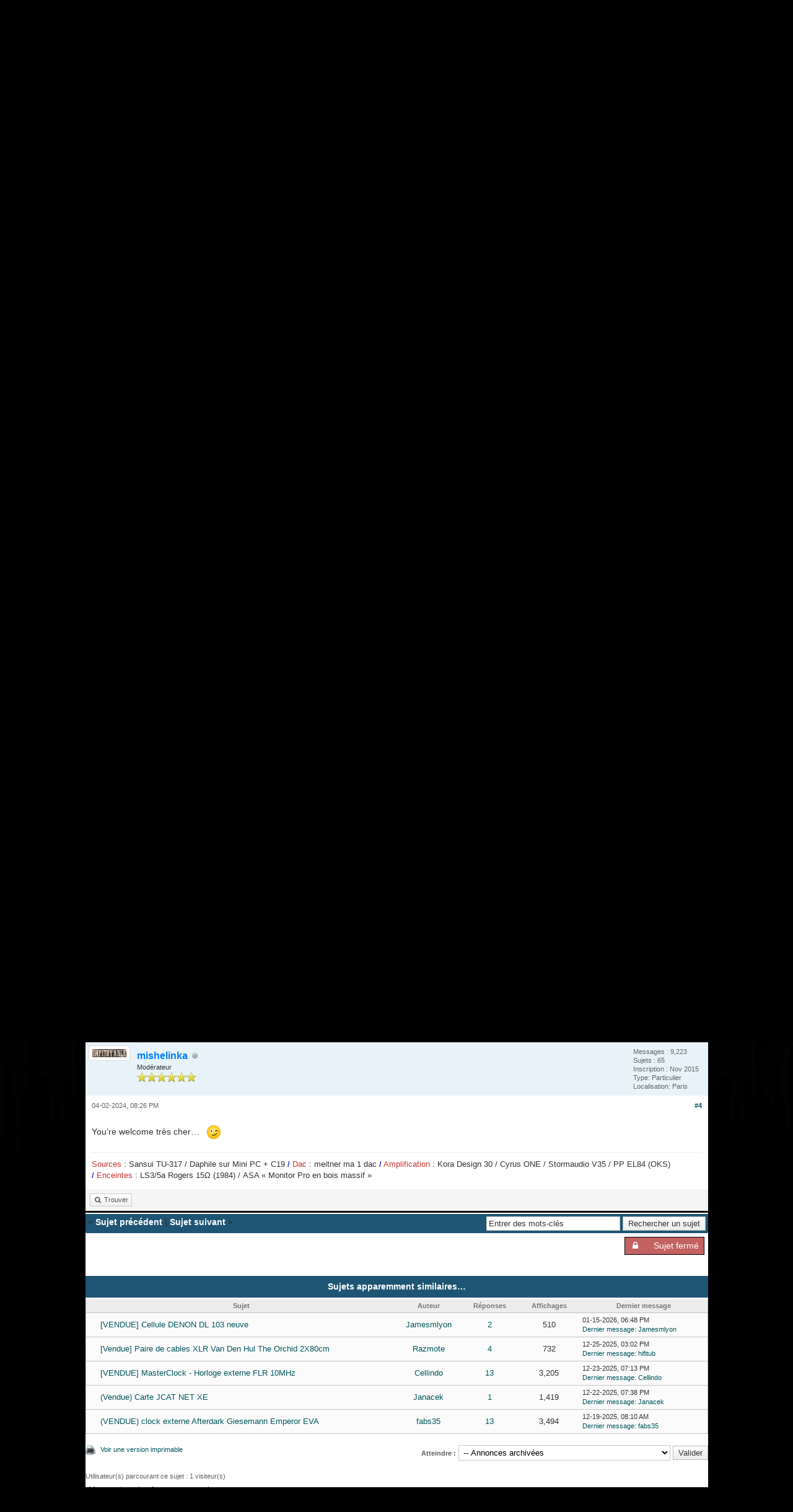

--- FILE ---
content_type: text/html; charset=UTF-8
request_url: https://forum-hifi.fr/thread-34217-post-762917.html
body_size: 10698
content:
<!DOCTYPE html PUBLIC "-//W3C//DTD XHTML 1.0 Transitional//EN" "http://www.w3.org/TR/xhtml1/DTD/xhtml1-transitional.dtd"><!-- start: showthread -->
<html xml:lang="fr" lang="fr" xmlns="http://www.w3.org/1999/xhtml">
<head>
<title>[VENDUE] Alimentation 1x12V3A+1x5V2A Ultra faible bruit</title>
<!-- start: headerinclude -->
<link rel="icon" type="image/png" href="f.png" />
<link rel="alternate" type="application/rss+xml" title="Derniers sujets (RSS 2.0)" href="https://forum-hifi.fr/syndication.php" />
<link rel="alternate" type="application/atom+xml" title="Derniers sujets (Atom 1.0)" href="https://forum-hifi.fr/syndication.php?type=atom1.0" />
<meta name="viewport" content="width=device-width, user-scalable=no, initial-scale=1.0, maximum-scale=1.0, minimum-scale=1.0">
<meta http-equiv="Content-Type" content="text/html; charset=UTF-8" />
<meta http-equiv="Content-Script-Type" content="text/javascript" />
<meta name="format-detection" content="telephone=no">
<script type="text/javascript" src="https://forum-hifi.fr/jscripts/jquery.js?ver=1823"></script>
<script type="text/javascript" src="https://forum-hifi.fr/jscripts/jquery.plugins.min.js?ver=1821"></script>
<script type="text/javascript" src="https://forum-hifi.fr/jscripts/general.js?ver=1827"></script>
<script type="text/javascript" src="https://forum-hifi.fr/jscripts/responsivemenu.js"></script>
<link rel="stylesheet" href="https://cdnjs.cloudflare.com/ajax/libs/font-awesome/4.2.0/css/font-awesome.min.css">
<link type="text/css" rel="stylesheet" href="https://forum-hifi.fr/cache/themes/theme10/global.min.css?t=1757323616" />
<link type="text/css" rel="stylesheet" href="https://forum-hifi.fr/cache/themes/theme10/css3.min.css?t=1446765195" />
<link type="text/css" rel="stylesheet" href="https://forum-hifi.fr/cache/themes/theme1/showthread.min.css?t=1757060646" />
<link type="text/css" rel="stylesheet" href="https://forum-hifi.fr/cache/themes/theme1/star_ratings.min.css?t=1757060646" />

<script type="text/javascript">
<!--
	lang.unknown_error = "Une erreur inconnue s’est produite.";
	lang.select2_match = "Un résultat est disponible, appuyez sur entrée pour le sélectionner.";
	lang.select2_matches = "{1} résultats sont disponibles, utilisez les flèches haut et bas pour naviguer.";
	lang.select2_nomatches = "Pas de résultat";
	lang.select2_inputtooshort_single = "Entrez un ou plusieurs caractères";
	lang.select2_inputtooshort_plural = "Entrez {1} caractères ou plus";
	lang.select2_inputtoolong_single = "Supprimez un caractère";
	lang.select2_inputtoolong_plural = "Supprimez {1} caractères";
	lang.select2_selectiontoobig_single = "Vous ne pouvez sélectionner qu’un élément";
	lang.select2_selectiontoobig_plural = "Vous ne pouvez sélectionner que {1} éléments";
	lang.select2_loadmore = "Chargement de plus de résultats&hellip;";
	lang.select2_searching = "Recherche&hellip;";
	var cookieDomain = "";
	var cookiePath = "/";
	var cookiePrefix = "";
	var cookieSecureFlag = "0";
	var deleteevent_confirm = "Êtes-vous sûr de vouloir supprimer cet événement ?";
	var removeattach_confirm = "Êtes-vous sûr de vouloir supprimer la pièce jointe sélectionnée ?";
	var loading_text = 'Chargement. <br />Patientez&hellip;';
	var saving_changes = 'Sauvegarde des changements&hellip;';
	var use_xmlhttprequest = "1";
	var my_post_key = "eb8011c5047926790764d51f88e5f231";
	var rootpath = "https://forum-hifi.fr";
	var imagepath = "https://forum-hifi.fr/images";
  	var yes_confirm = "Oui";
	var no_confirm = "Non";
	var MyBBEditor = null;
	var spinner_image = "https://forum-hifi.fr/images/spinner.gif";
	var spinner = "<img src='" + spinner_image +"' alt='' />";
// -->
</script>
<!-- end: headerinclude -->
<script type="text/javascript">
<!--
	var quickdelete_confirm = "Êtes-vous sûr de vouloir supprimer ce message ?";
	var quickrestore_confirm = "Êtes-vous sûr de vouloir restaurer ce message ?";
	var allowEditReason = "1";
	var thread_deleted = "0";
	var visible_replies = "3";
	lang.save_changes = "Enregistrer les modifications";
	lang.cancel_edit = "Annuler l’édition";
	lang.quick_edit_update_error = "Il y a eu une erreur lors de l’édition de votre réponse :";
	lang.quick_reply_post_error = "Il y a eu une erreur lors de l’envoi de votre réponse :";
	lang.quick_delete_error = "Il y a eu une erreur lors de la suppression de votre réponse :";
	lang.quick_delete_success = "Le message a bien été supprimé.";
	lang.quick_delete_thread_success = "Le sujet a bien été supprimé.";
	lang.quick_restore_error = "Une erreur est survenue lors de la restauration de votre réponse :";
	lang.quick_restore_success = "Le message a bien été restauré.";
	lang.editreason = "Raison de la modification";
	lang.post_deleted_error = "Vous ne pouvez pas effectuer cette action sur un message supprimé.";
	lang.softdelete_thread = "Supprimer le sujet réversiblement";
	lang.restore_thread = "Restaurer le sujet";
// -->
</script>
<!-- jeditable (jquery) -->
<script type="text/javascript" src="https://forum-hifi.fr/jscripts/report.js?ver=1820"></script>
<script src="https://forum-hifi.fr/jscripts/jeditable/jeditable.min.js"></script>
<script type="text/javascript" src="https://forum-hifi.fr/jscripts/thread.js?ver=1838"></script>
</head>
<body>
	<!-- start: header -->
<a name="top" id="top"></a>
<!--<script type="text/javascript" src="https://forum-hifi.fr/jscripts/snowstorm.js"></script>-->
<div id="panel">
	<div class="content">
		<!-- start: header_welcomeblock_guest -->
<div id="invitadocontenido">
	<form action="https://forum-hifi.fr/member.php" method="post">
                <input name="my_post_key" type="hidden" value="eb8011c5047926790764d51f88e5f231" />
		<input type="text" class="textbox" name="username" maxlength="30" placeholder="Username">
		<input type="password" class="textbox" name="password" placeholder="Password">
		<input type="checkbox" class="checkbox" name="remember" checked="checked" value="yes" style="display:none;">
		<input type="submit" class="button" name="submit" value="Se connecter">
		<a href="https://forum-hifi.fr/member.php?action=lostpw" class="lostpw">Mot de passe oublié ?</a>
		<input type="hidden" name="action" value="do_login">
		<input type="hidden" name="url" value="">
      	<a href="https://forum-hifi.fr/member.php?action=register" class="registro">S’enregistrer</a>
	</form>
</div>
<style type="text/css">#panel {padding-bottom: 10px;height:auto !important;}</style>
<!-- end: header_welcomeblock_guest -->
  	</div>
</div>
<div id="header">
	<div class="content">
		<div class="logo"><a href="https://forum-hifi.fr/index.php">
          
          	<img src="https://forum-hifi.fr/images/forum hifi logo.png" alt="Le Forum Indépendant de la Hifi et des Audiophiles" title="Le Forum Indépendant de la Hifi et des Audiophiles" />
   
		</a></div>
	</div>
</div>
<div class="menu minimal">
	<ul class="menu-lista">
		<li><a href="https://forum-hifi.fr/index.php">Forum</a></li>
		<!-- <li><a href="https://forum-hifi.fr/portal.php">Portail</a></li> -->
		<li><a href="https://forum-hifi.fr/memberlist.php">Liste des membres</a></li>
		<!--<li><a href="https://forum-hifi.fr/calendar.php">Calendrier</a></li> -->
		<li><a href="https://forum-hifi.fr/misc.php?action=help">Aide</a></li>
      	<li><a href="https://forum-hifi.fr/search.php">Recherche</a></li> 
	</ul>
</div>
<div id="container">
	<div class="content">
		
		
		
		
		
      	 <!-- BAM --><!-- start: bam_announcement_container -->
<style>
	.bam_announcement.yellow {
		background: #FFF6BF;
		border: 1px solid #FFD324;
	}

	.bam_announcement.green {
		background: #D6ECA6;
		border: 1px solid #8DC93E;
	}

	.bam_announcement.orange {
		background: #f58f10;
		border: 1px solid #926c28;
		color: #fff;
	}

	.bam_announcement.blue {
		background: #ADCBE7;
		border: 1px solid #0F5C8E;
	}

	.bam_announcement.red {
		background: #FBE3E4;
		border: 1px solid #A5161A;
	}

	.bam_announcement.magenta {
		background: #ff64a4;
		border: 1px solid #46042f;
		color: #ffffff;
	}

	.bam_announcement.silver {
		background: #e9eaea;
		border: 1px solid #8291ab;
	}

	.bam_announcement {
		#-moz-border-radius: 5px;
		#-webkit-border-radius: 5px;
		#border-radius: 5px; 
		#text-align: center;
		#margin: 10px auto;
		#padding: 8px 12px;
		#background: #EBEBEB;
		#color: #000000;
		#border: 1px solid #ADADAD;
	}

	.bam_date {
		color: #636161;
		font-size: 0.78em;
		margin-left: 6px;
                display:none;
	}	

	.close_bam_announcement {
		float:right;
		display:inline-block;
		#padding-right: 2px;
		#padding-left: 2px;
		#margin-right: 6px;
		font-weight: bold;
	}
        .bam_announcement img {width: 100%;}
	
	.close_bam_announcement:hover {
		float:right;
		display:inline-block;
		color:#000;
	}

	.bam_nodismiss {
		display: none !important; 
	}

	.bam_slidedown {
		display: none;
	}

	.bam_round {
		-webkit-border-radius: 20px;
		-moz-border-radius: 20px;
		border-radius: 20px;
	}

	.bam_wrapper {
                top:0px;
		width: 100%; 
		/* display: inline-block; */
		margin-bottom: 10px;
                /* height:100px; */
	}
	
	/* Replace this field with any custom CSS classes. */
</style>
	
	<!-- Don't remove this. Needed for handling announcement dismissals. --> 
<script>
		$(document).ready(function(){
			$('.bam_slidedown').delay(100).slideDown(325);
		});	
		// Allow me to give credit. This was great:  https://lifeofadesigner.com/javascript/hide-dismissed-notifications-with-jquery-and-cookies
	
	$(document).ready(function () {
		if (GetCookie("dismissed-notifications")) {
			$(GetCookie("dismissed-notifications")).hide();
		}
		$(".dismiss-notification").click(function () {
			var alertId = $(this).closest(".bam-unsticky").attr("id"); 
			var dismissedNotifications = GetCookie("dismissed-notifications") + ",#" + alertId; 
			$(this).closest(".bam-unsticky").fadeOut("slow"); 
			SetCookie("dismissed-notifications",dismissedNotifications.replace("null,","")) //update cookie
		});

		// Same as above, but close only. Don't set a cookie. 
		$(".bam-close-notification").click(function () {
			var alertId = $(this).closest(".bam-unsticky").attr("id"); 
			var dismissedNotifications = GetCookie("dismissed-notifications") + ",#" + alertId; 
			$(this).closest(".bam-unsticky").fadeOut("slow"); 
		});

	function SetCookie(sName, sValue) {
		document.cookie = sName + "=" + escape(sValue);
		var date = new Date();
		date.setTime(date.getTime() + (30 * 24 * 60 * 60 * 1000));
		document.cookie += ("; expires=" + date.toUTCString()); 
	}

	function GetCookie(sName) {
		var aCookie = document.cookie.split("; ");
		for (var i=0; i < aCookie.length; i++) {
			var aCrumb = aCookie[i].split("=");
			if (sName == aCrumb[0]) 
				return unescape(aCrumb[1]);
		}
		return null;
	}
	});
</script>
<div class="bam_wrapper"><div class="bam_announcements bam_slidedown"></div></div>
<!-- end: bam_announcement_container --><!-- /BAM -->
		<!-- start: nav -->
<div class="navegador">
	<ul>
		<!-- start: nav_bit -->
<li><a href="https://forum-hifi.fr/index.php">Le Forum Indépendant de la Hifi et des Audiophiles</a></li>
<!-- end: nav_bit --><!-- start: nav_bit -->
<li><a href="forum-7.html">Petites annonces gratuites</a></li>
<!-- end: nav_bit --><!-- start: nav_bit -->
<li><a href="forum-69-page-87.html">Annonces archivées</a></li>
<!-- end: nav_bit --><!-- start: nav_bit_active -->
<li><span class="active">[VENDUE] Alimentation 1x12V3A+1x5V2A Ultra faible bruit</span></li>
<!-- end: nav_bit_active -->
	</ul>
</div>
<!-- end: nav -->
<!-- end: header -->
	
	
	<div class="float_left">
		
	</div>
	<div class="float_right">
		<!-- start: showthread_newreply_closed -->
<a href="newreply.php?tid=34217" class="button" style="background:#C46262;"><i class="fa fa-lock fa-fw"></i><span>Sujet fermé</span></a>&nbsp;
<!-- end: showthread_newreply_closed -->
	</div>
	<!-- start: showthread_ratethread -->
<div style="margin-top: 6px; padding-right: 10px;" class="float_right">
		<script type="text/javascript">
		<!--
			lang.ratings_update_error = "Il y a eu une erreur lors de la mise à jour de la notation.";
		// -->
		</script>
		<script type="text/javascript" src="https://forum-hifi.fr/jscripts/rating.js?ver=1821"></script>
		<div class="inline_rating">
			<strong class="float_left" style="padding-right: 10px;">Note de ce sujet :</strong>
			<ul class="star_rating star_rating_notrated" id="rating_thread_34217">
				<li style="width: 0%" class="current_rating" id="current_rating_34217">Moyenne : 0 (0 vote(s))</li>
				<li><a class="one_star" title="1 étoile sur 5" href="./ratethread.php?tid=34217&amp;rating=1&amp;my_post_key=eb8011c5047926790764d51f88e5f231">1</a></li>
				<li><a class="two_stars" title="2 étoiles sur 5" href="./ratethread.php?tid=34217&amp;rating=2&amp;my_post_key=eb8011c5047926790764d51f88e5f231">2</a></li>
				<li><a class="three_stars" title="3 étoiles sur 5" href="./ratethread.php?tid=34217&amp;rating=3&amp;my_post_key=eb8011c5047926790764d51f88e5f231">3</a></li>
				<li><a class="four_stars" title="4 étoiles sur 5" href="./ratethread.php?tid=34217&amp;rating=4&amp;my_post_key=eb8011c5047926790764d51f88e5f231">4</a></li>
				<li><a class="five_stars" title="5 étoiles sur 5" href="./ratethread.php?tid=34217&amp;rating=5&amp;my_post_key=eb8011c5047926790764d51f88e5f231">5</a></li>
			</ul>
		</div>
</div>
<!-- end: showthread_ratethread -->
	<table border="0" cellspacing="0" cellpadding="4" class="tborder tfixed clear">
		<tr>
			<td class="thead">
				<div class="float_right">
					<span class="smalltext"><strong><a href="showthread.php?mode=threaded&amp;tid=34217&amp;pid=762917#pid762917">Affichage hiérarchique</a></strong></span>
				</div>
				<div>
					<strong>[VENDUE] Alimentation 1x12V3A+1x5V2A Ultra faible bruit</strong>
				</div>
			</td>
		</tr>
<tr><td id="posts_container">
	<div id="posts">
		<!-- start: postbit -->

<a name="pid759121" id="pid759121"></a>
<div class="post " style="" id="post_759121">
<div class="post_author">
	<!-- start: postbit_avatar -->
<div class="author_avatar"><a href="user-11528.html"><img src="https://forum-hifi.fr/uploads/avatars/avatar_11528.jpg?dateline=1708767431" alt="" width="55" height="54" /></a></div>
<!-- end: postbit_avatar -->
	<div class="author_information">
			<strong><span class="largetext"><a href="https://forum-hifi.fr/user-11528.html">Baraki</a></span></strong> <!-- start: postbit_offline -->
<img src="https://forum-hifi.fr/images/buddy_offline.png" title="Hors ligne" alt="Hors ligne" class="buddy_status" />
<!-- end: postbit_offline --><br />
			<span class="smalltext">
				Membre régulier<br />
				<img src="images/star.png" border="0" alt="*" /><img src="images/star.png" border="0" alt="*" /><img src="images/star.png" border="0" alt="*" /><br />
				
			</span>
	</div>
	<div class="author_statistics ocultarmovil">
		<!-- start: postbit_author_user -->

	Messages : 446<br />
	Sujets : 20<br />
	Inscription : May 2022
	<!-- start: postbit_profilefield -->
<br />Type: Particulier
<!-- end: postbit_profilefield --><!-- start: postbit_profilefield -->
<br />Localisation: belgique
<!-- end: postbit_profilefield -->
<!-- end: postbit_author_user -->
	</div>
</div>
<div class="post_content">
	<div class="post_head">
		<!-- start: postbit_posturl -->
<div class="float_right" style="vertical-align: top">
<strong><a href="thread-34217-post-759121.html#pid759121" title="[VENDUE] Alimentation 1x12V3A+1x5V2A Ultra faible bruit">#1</a></strong>

</div>
<!-- end: postbit_posturl -->
		
		<span class="post_date">03-19-2024, 04:50 PM <span class="post_edit" id="edited_by_759121"><!-- start: postbit_editedby -->
<span class="edited_post">(Modification du message : 04-02-2024, 07:29 PM par <a href="https://forum-hifi.fr/user-11528.html">Baraki</a>.)</span>
<!-- end: postbit_editedby --></span></span>
		
	</div>
	<div class="post_body scaleimages" id="pid_759121">
		<span style="color: #333333;" class="mycode_color">Type :Alimentation linéaire.</span><br />
<span style="color: #333333;" class="mycode_color">Marque : ROSE AUDIO</span><br />
<span style="color: #333333;" class="mycode_color">Modèle et options : modèle ultra faible bruit double rails 1x 12V - 3A + 1x 5V - 2A</span><br />
<span style="color: #333333;" class="mycode_color">Prix de vente :prix forum 520€ <span style="color: #333333;" class="mycode_color">FDP inclus, câble secteur et dc gx16-2/2.1-2.5 inclus aussi !</span></span><br />
<span style="color: #333333;" class="mycode_color">Département où la marchandise est visible : 6010 Belgique</span><br />
<span style="color: #333333;" class="mycode_color">Possibilité d'expédition :OUI</span><br />
<span style="color: #333333;" class="mycode_color">Montant des frais d'expédition : FDP inclus (mondial relay ou autre)</span><br />
<span style="color: #333333;" class="mycode_color">État de la marchandise : Comme neuf</span><br />
<span style="color: #333333;" class="mycode_color">Première main : OUI</span><br />
<span style="color: #333333;" class="mycode_color">Prix neuf : 799<span style="color: #333333;" class="mycode_color">€ + 60<span style="color: #333333;" class="mycode_color">€ + 130<span style="color: #333333;" class="mycode_color">€ = 990<span style="color: #333333;" class="mycode_color">€</span></span></span></span></span><br />
<span style="color: #333333;" class="mycode_color">Facture disponible : Facture de base rails 2A car j'ai demandé en cours de route un changement pour le rail 12V, changement facturé 100 <span style="color: #333333;" class="mycode_color">€ pour l'ampère supplémentaire</span></span><br />
<span style="color: #333333;" class="mycode_color">Date, pays et lieu d'achat : le 24/12/2023 directement acheté à ROSE AUDIO - FRANCE</span><br />
<span style="color: #333333;" class="mycode_color">Garantie et date d'expiration :24/12/2025 ?</span><br />
<span style="color: #333333;" class="mycode_color">Emballage d'origine conservé : oui</span><br />
<span style="color: #333333;" class="mycode_color">Documentations conservées : oui</span><br />
<span style="color: #333333;" class="mycode_color">Description générale : Alimentation 1 x 12V avec sortie 3A et 1 x 5V avec sortie 2A. </span><br />
<span style="color: #333333;" class="mycode_color">Elle me permettait d'alimenter un switch Silent Angel bonn 8 (sortie 2A) et un streamer Silent Angel munich MU (sortie 12V).</span><br />
<span style="color: #333333;" class="mycode_color">Cette alimentation élève la transparence de votre système à niveau très qualitatif.</span><br />
<span style="color: #333333;" class="mycode_color">Il n'y a pas le côté trop apaisé ou sombre d'autres alimentations. </span><br />
<span style="color: #333333;" class="mycode_color">Au dessus d'une silent angel forester et d'une Reddo Audio.</span><br />
<span style="color: #333333;" class="mycode_color">Je la vend car j'ai d'autres besoins en voltage à présent.</span><br />
<br />
<span style="color: #333333;" class="mycode_color">Site web du constructeur : <a href="https://www.roseaudio.fr/" target="_blank" rel="noopener" class="mycode_url"><span style="color: #00565c;" class="mycode_color">https://www.roseaudio.fr/</span></a></span><br />
<br />
<span style="color: #333333;" class="mycode_color">Alim avec un câble secteur d'un mètre de grosse section imitation Furutech <span style="color: #000000;" class="mycode_color"><span style="font-size: small;" class="mycode_size"><span style="font-weight: bold;" class="mycode_b">nanoflux-18 OCC,</span></span></span></span><br />
<span style="color: #333333;" class="mycode_color">Câbles DC inclus :</span><br />
<span style="color: #333333;" class="mycode_color">•</span><span style="color: #333333;" class="mycode_color"> 1</span> câble DC Cuivre/Argent blindé jack DC 2.5 mm<br />
<span style="color: #333333;" class="mycode_color"><span style="color: #333333;" class="mycode_color">•</span><span style="color: #333333;" class="mycode_color"> 1</span> câble DC Cuivre/Argent blindé jack DC 2.1 mm</span><br />
<br />
<a href="https://ibb.co/W5Cp429" target="_blank" rel="noopener" class="mycode_url"><img src="https://i.ibb.co/9gP3krX/2024-03-19-14-30-35.jpg" loading="lazy"  alt="[Image: 2024-03-19-14-30-35.jpg]" class="mycode_img" /></a><br />
<a href="https://ibb.co/P5H9xRM" target="_blank" rel="noopener" class="mycode_url"><img src="https://i.ibb.co/CnGMBq6/2024-03-17-11-55-42.jpg" loading="lazy"  alt="[Image: 2024-03-17-11-55-42.jpg]" class="mycode_img" /></a><br />
<br />
<a href="https://ibb.co/RPhh3r4" target="_blank" rel="noopener" class="mycode_url"><img src="https://i.ibb.co/FJss5Zq/2024-03-19-14-30-04.jpg" loading="lazy"  alt="[Image: 2024-03-19-14-30-04.jpg]" class="mycode_img" /></a><br />
<a href="https://ibb.co/vQ2N1qx" target="_blank" rel="noopener" class="mycode_url"><img src="https://i.ibb.co/Hxmc74D/2024-03-19-14-29-57.jpg" loading="lazy"  alt="[Image: 2024-03-19-14-29-57.jpg]" class="mycode_img" /></a><br />
<span style="color: #333333;" class="mycode_color"><a href="https://ibb.co/yRmYV5R" target="_blank" rel="noopener" class="mycode_url"><img src="https://i.ibb.co/kyV9M0y/2024-03-19-15-43-05.jpg" loading="lazy"  alt="[Image: 2024-03-19-15-43-05.jpg]" class="mycode_img" /></a></span><br />
<span style="color: #333333;" class="mycode_color"><span style="color: #333333;" class="mycode_color"><a href="https://ibb.co/4V6JFNG" target="_blank" rel="noopener" class="mycode_url"><img src="https://i.ibb.co/x7p3250/2024-03-19-15-43-10.jpg" loading="lazy"  alt="[Image: 2024-03-19-15-43-10.jpg]" class="mycode_img" /></a></span></span><br />
<a href="https://ibb.co/d25zXdm" target="_blank" rel="noopener" class="mycode_url"><img src="https://i.ibb.co/vPjKf7X/2024-03-19-15-42-58.jpg" loading="lazy"  alt="[Image: 2024-03-19-15-42-58.jpg]" class="mycode_img" /></a><br />
<br />
<a href="https://ibb.co/wSXLV7p" target="_blank" rel="noopener" class="mycode_url"><img src="https://i.ibb.co/c6Hv0w2/IMG-20240321-173539.jpg" loading="lazy"  alt="[Image: IMG-20240321-173539.jpg]" class="mycode_img" /></a><br />
<a href="https://ibb.co/tqS0cmZ" target="_blank" rel="noopener" class="mycode_url"><img src="https://i.ibb.co/6H2Kbnv/IMG-20240321-173556.jpg" loading="lazy"  alt="[Image: IMG-20240321-173556.jpg]" class="mycode_img" /></a>
	</div>
	
	
	<div class="post_meta" id="post_meta_759121">
		
	</div>
</div>
<div class="post_controls">
	<div class="postbit_buttons author_buttons float_left">
		<!-- start: postbit_find -->
<a href="search.php?action=finduser&amp;uid=11528" title="Trouver tous les messages de cet utilisateur"><i class="fa fa-search fa-fw"></i> <span class="ocultaresponsive">Trouver</span></a>
<!-- end: postbit_find -->
	</div>
	<div class="postbit_buttons post_management_buttons float_right">
		
	</div>
</div>
</div>
<!-- end: postbit --><!-- start: postbit -->

<a name="pid761552" id="pid761552"></a>
<div class="post " style="" id="post_761552">
<div class="post_author">
	<!-- start: postbit_avatar -->
<div class="author_avatar"><a href="user-11528.html"><img src="https://forum-hifi.fr/uploads/avatars/avatar_11528.jpg?dateline=1708767431" alt="" width="55" height="54" /></a></div>
<!-- end: postbit_avatar -->
	<div class="author_information">
			<strong><span class="largetext"><a href="https://forum-hifi.fr/user-11528.html">Baraki</a></span></strong> <!-- start: postbit_offline -->
<img src="https://forum-hifi.fr/images/buddy_offline.png" title="Hors ligne" alt="Hors ligne" class="buddy_status" />
<!-- end: postbit_offline --><br />
			<span class="smalltext">
				Membre régulier<br />
				<img src="images/star.png" border="0" alt="*" /><img src="images/star.png" border="0" alt="*" /><img src="images/star.png" border="0" alt="*" /><br />
				
			</span>
	</div>
	<div class="author_statistics ocultarmovil">
		<!-- start: postbit_author_user -->

	Messages : 446<br />
	Sujets : 20<br />
	Inscription : May 2022
	<!-- start: postbit_profilefield -->
<br />Type: Particulier
<!-- end: postbit_profilefield --><!-- start: postbit_profilefield -->
<br />Localisation: belgique
<!-- end: postbit_profilefield -->
<!-- end: postbit_author_user -->
	</div>
</div>
<div class="post_content">
	<div class="post_head">
		<!-- start: postbit_posturl -->
<div class="float_right" style="vertical-align: top">
<strong><a href="thread-34217-post-761552.html#pid761552" title="RE: [VENDS] Alimentation 1x12V+1x5V Roseaudio Ultra faible bruit">#2</a></strong>

</div>
<!-- end: postbit_posturl -->
		
		<span class="post_date">03-29-2024, 07:50 AM <span class="post_edit" id="edited_by_761552"></span></span>
		
	</div>
	<div class="post_body scaleimages" id="pid_761552">
		Up, prix forum et inclusions de tous les câbles.
	</div>
	
	
	<div class="post_meta" id="post_meta_761552">
		
	</div>
</div>
<div class="post_controls">
	<div class="postbit_buttons author_buttons float_left">
		<!-- start: postbit_find -->
<a href="search.php?action=finduser&amp;uid=11528" title="Trouver tous les messages de cet utilisateur"><i class="fa fa-search fa-fw"></i> <span class="ocultaresponsive">Trouver</span></a>
<!-- end: postbit_find -->
	</div>
	<div class="postbit_buttons post_management_buttons float_right">
		
	</div>
</div>
</div>
<!-- end: postbit --><!-- start: postbit -->

<a name="pid762904" id="pid762904"></a>
<div class="post " style="" id="post_762904">
<div class="post_author">
	<!-- start: postbit_avatar -->
<div class="author_avatar"><a href="user-11528.html"><img src="https://forum-hifi.fr/uploads/avatars/avatar_11528.jpg?dateline=1708767431" alt="" width="55" height="54" /></a></div>
<!-- end: postbit_avatar -->
	<div class="author_information">
			<strong><span class="largetext"><a href="https://forum-hifi.fr/user-11528.html">Baraki</a></span></strong> <!-- start: postbit_offline -->
<img src="https://forum-hifi.fr/images/buddy_offline.png" title="Hors ligne" alt="Hors ligne" class="buddy_status" />
<!-- end: postbit_offline --><br />
			<span class="smalltext">
				Membre régulier<br />
				<img src="images/star.png" border="0" alt="*" /><img src="images/star.png" border="0" alt="*" /><img src="images/star.png" border="0" alt="*" /><br />
				
			</span>
	</div>
	<div class="author_statistics ocultarmovil">
		<!-- start: postbit_author_user -->

	Messages : 446<br />
	Sujets : 20<br />
	Inscription : May 2022
	<!-- start: postbit_profilefield -->
<br />Type: Particulier
<!-- end: postbit_profilefield --><!-- start: postbit_profilefield -->
<br />Localisation: belgique
<!-- end: postbit_profilefield -->
<!-- end: postbit_author_user -->
	</div>
</div>
<div class="post_content">
	<div class="post_head">
		<!-- start: postbit_posturl -->
<div class="float_right" style="vertical-align: top">
<strong><a href="thread-34217-post-762904.html#pid762904" title="RE: [VENDUE] Alimentation 1x12V3A+1x5V2A Ultra faible bruit">#3</a></strong>

</div>
<!-- end: postbit_posturl -->
		
		<span class="post_date">04-02-2024, 07:50 PM <span class="post_edit" id="edited_by_762904"></span></span>
		
	</div>
	<div class="post_body scaleimages" id="pid_762904">
		Elle est vendue.<br />
Je remercie d'avance le modérateur pour son archivage.
	</div>
	
	
	<div class="post_meta" id="post_meta_762904">
		
	</div>
</div>
<div class="post_controls">
	<div class="postbit_buttons author_buttons float_left">
		<!-- start: postbit_find -->
<a href="search.php?action=finduser&amp;uid=11528" title="Trouver tous les messages de cet utilisateur"><i class="fa fa-search fa-fw"></i> <span class="ocultaresponsive">Trouver</span></a>
<!-- end: postbit_find -->
	</div>
	<div class="postbit_buttons post_management_buttons float_right">
		
	</div>
</div>
</div>
<!-- end: postbit --><!-- start: postbit -->

<a name="pid762917" id="pid762917"></a>
<div class="post " style="" id="post_762917">
<div class="post_author">
	<!-- start: postbit_avatar -->
<div class="author_avatar"><a href="user-10.html"><img src="https://forum-hifi.fr/uploads/avatars/avatar_10.png?dateline=1584452455" alt="" width="55" height="13" /></a></div>
<!-- end: postbit_avatar -->
	<div class="author_information">
			<strong><span class="largetext"><a href="https://forum-hifi.fr/user-10.html"><span style="color: #007FFF;"><strong>mishelinka</strong></span></a></span></strong> <!-- start: postbit_offline -->
<img src="https://forum-hifi.fr/images/buddy_offline.png" title="Hors ligne" alt="Hors ligne" class="buddy_status" />
<!-- end: postbit_offline --><br />
			<span class="smalltext">
				Modérateur<br />
				<img src="images/star.png" border="0" alt="*" /><img src="images/star.png" border="0" alt="*" /><img src="images/star.png" border="0" alt="*" /><img src="images/star.png" border="0" alt="*" /><img src="images/star.png" border="0" alt="*" /><img src="images/star.png" border="0" alt="*" /><br />
				
			</span>
	</div>
	<div class="author_statistics ocultarmovil">
		<!-- start: postbit_author_user -->

	Messages : 9,223<br />
	Sujets : 65<br />
	Inscription : Nov 2015
	<!-- start: postbit_profilefield -->
<br />Type: Particulier
<!-- end: postbit_profilefield --><!-- start: postbit_profilefield -->
<br />Localisation: Paris
<!-- end: postbit_profilefield -->
<!-- end: postbit_author_user -->
	</div>
</div>
<div class="post_content">
	<div class="post_head">
		<!-- start: postbit_posturl -->
<div class="float_right" style="vertical-align: top">
<strong><a href="thread-34217-post-762917.html#pid762917" title="RE: [VENDUE] Alimentation 1x12V3A+1x5V2A Ultra faible bruit">#4</a></strong>

</div>
<!-- end: postbit_posturl -->
		
		<span class="post_date">04-02-2024, 08:26 PM <span class="post_edit" id="edited_by_762917"></span></span>
		
	</div>
	<div class="post_body scaleimages" id="pid_762917">
		You’re welcome très cher…  <img src="https://forum-hifi.fr/images/smilies/wink.png" alt="Wink" title="Wink" class="smilie smilie_2" />
	</div>
	
	<!-- start: postbit_signature -->
<div class="signature scaleimages">
<span style="color: #cc3333;" class="mycode_color">Sources</span> : Sansui TU-317 / Daphile sur Mini PC + C19 <span style="color: #3333ff;" class="mycode_color"><span style="font-weight: bold;" class="mycode_b">/</span></span> <span style="color: #cc3333;" class="mycode_color">Dac</span> : meitner ma 1 dac <span style="color: #3333ff;" class="mycode_color"><span style="font-weight: bold;" class="mycode_b">/</span></span> <span style="color: #cc3333;" class="mycode_color">Amplification</span> : Kora Design 30 / Cyrus ONE / Stormaudio V35 / PP EL84 (OKS) <br />
<span style="color: #cc3333;" class="mycode_color"><span style="color: #3333ff;" class="mycode_color"><span style="font-weight: bold;" class="mycode_b">/ </span></span>Enceintes</span> : LS3/5a Rogers 15<span style="color: #333333;" class="mycode_color"><span style="font-size: small;" class="mycode_size">Ω</span></span> (1984) / ASA « Monitor Pro en bois massif »
</div>
<!-- end: postbit_signature -->
	<div class="post_meta" id="post_meta_762917">
		
	</div>
</div>
<div class="post_controls">
	<div class="postbit_buttons author_buttons float_left">
		<!-- start: postbit_find -->
<a href="search.php?action=finduser&amp;uid=10" title="Trouver tous les messages de cet utilisateur"><i class="fa fa-search fa-fw"></i> <span class="ocultaresponsive">Trouver</span></a>
<!-- end: postbit_find -->
	</div>
	<div class="postbit_buttons post_management_buttons float_right">
		
	</div>
</div>
</div>
<!-- end: postbit -->
	</div>
</td></tr>
		<tr>
			<td class="tfoot">
				<!-- start: showthread_search -->
	<div class="float_right">
		<form action="search.php" method="post">
			<input type="hidden" name="action" value="thread" />
			<input type="hidden" name="tid" value="34217" />
			<input type="text" name="keywords" value="Entrer des mots-clés" onfocus="if(this.value == 'Entrer des mots-clés') { this.value = ''; }" onblur="if(this.value=='') { this.value='Entrer des mots-clés'; }" class="textbox" size="25" />
			<input type="submit" class="button" value="Rechercher un sujet" />
		</form>
	</div>
<!-- end: showthread_search -->
				<div>
					<strong>&laquo; <a href="thread-34217-nextoldest.html">Sujet précédent</a> | <a href="thread-34217-nextnewest.html">Sujet suivant</a> &raquo;</strong>
				</div>
			</td>
		</tr>
	</table>
	<div class="float_left">
		
	</div>
	<div style="padding-top: 4px;" class="float_right">
		<!-- start: showthread_newreply_closed -->
<a href="newreply.php?tid=34217" class="button" style="background:#C46262;"><i class="fa fa-lock fa-fw"></i><span>Sujet fermé</span></a>&nbsp;
<!-- end: showthread_newreply_closed -->
	</div>
	<br class="clear" />
	
	
	<!-- start: showthread_similarthreads -->
<br />
<table border="0" cellspacing="0" cellpadding="4" class="tborder">
<tr>
<td class="thead" align="center" colspan="6"><strong>Sujets apparemment similaires&hellip;</strong></td>
</tr>
<tr>
<td class="tcat" align="center" colspan="2"><span class="smalltext"><strong>Sujet</strong></span></td>
<td class="tcat" align="center"><span class="smalltext"><strong>Auteur</strong></span></td>
<td class="tcat ocultaresponsive" align="center"><span class="smalltext"><strong>Réponses</strong></span></td>
<td class="tcat ocultaresponsive" align="center"><span class="smalltext"><strong>Affichages</strong></span></td>
<td class="tcat" align="center"><span class="smalltext"><strong>Dernier message</strong></span></td>
</tr>
<!-- start: showthread_similarthreads_bit -->
<tr>
	<td align="center" class="trow1" width="2%">&nbsp;</td>
	<td class="trow1"><a href="thread-40471.html">[VENDUE] Cellule DENON DL 103 neuve</a></td>
	<td align="center" class="trow1 "><a href="https://forum-hifi.fr/user-1105.html">Jamesmlyon</a></td>
	<td align="center" class="trow1 ocultaresponsive"><a href="https://forum-hifi.fr/misc.php?action=whoposted&tid=40471" onclick="MyBB.whoPosted(40471); return false;">2</a></td>
	<td align="center" class="trow1 ocultaresponsive">510</td>
	<td class="trow1" style="white-space: normal">
		<span class="smalltext">01-15-2026, 06:48 PM<br />
		<a href="thread-40471-lastpost.html">Dernier message</a>: <a href="https://forum-hifi.fr/user-1105.html">Jamesmlyon</a></span>
	</td>
	</tr>
<!-- end: showthread_similarthreads_bit --><!-- start: showthread_similarthreads_bit -->
<tr>
	<td align="center" class="trow2" width="2%">&nbsp;</td>
	<td class="trow2"><a href="thread-40421.html">[Vendue] Paire de cables XLR Van Den Hul The Orchid 2X80cm</a></td>
	<td align="center" class="trow2 "><a href="https://forum-hifi.fr/user-1002.html">Razmote</a></td>
	<td align="center" class="trow2 ocultaresponsive"><a href="https://forum-hifi.fr/misc.php?action=whoposted&tid=40421" onclick="MyBB.whoPosted(40421); return false;">4</a></td>
	<td align="center" class="trow2 ocultaresponsive">732</td>
	<td class="trow2" style="white-space: normal">
		<span class="smalltext">12-25-2025, 03:02 PM<br />
		<a href="thread-40421-lastpost.html">Dernier message</a>: <a href="https://forum-hifi.fr/user-120.html">hifitub</a></span>
	</td>
	</tr>
<!-- end: showthread_similarthreads_bit --><!-- start: showthread_similarthreads_bit -->
<tr>
	<td align="center" class="trow1" width="2%">&nbsp;</td>
	<td class="trow1"><a href="thread-39482.html">[VENDUE] MasterClock - Horloge externe FLR 10MHz</a></td>
	<td align="center" class="trow1 "><a href="https://forum-hifi.fr/user-13247.html">Cellindo</a></td>
	<td align="center" class="trow1 ocultaresponsive"><a href="https://forum-hifi.fr/misc.php?action=whoposted&tid=39482" onclick="MyBB.whoPosted(39482); return false;">13</a></td>
	<td align="center" class="trow1 ocultaresponsive">3,205</td>
	<td class="trow1" style="white-space: normal">
		<span class="smalltext">12-23-2025, 07:13 PM<br />
		<a href="thread-39482-lastpost.html">Dernier message</a>: <a href="https://forum-hifi.fr/user-13247.html">Cellindo</a></span>
	</td>
	</tr>
<!-- end: showthread_similarthreads_bit --><!-- start: showthread_similarthreads_bit -->
<tr>
	<td align="center" class="trow2" width="2%">&nbsp;</td>
	<td class="trow2"><a href="thread-40183.html">(Vendue) Carte JCAT NET XE</a></td>
	<td align="center" class="trow2 "><a href="https://forum-hifi.fr/user-142.html">Janacek</a></td>
	<td align="center" class="trow2 ocultaresponsive"><a href="https://forum-hifi.fr/misc.php?action=whoposted&tid=40183" onclick="MyBB.whoPosted(40183); return false;">1</a></td>
	<td align="center" class="trow2 ocultaresponsive">1,419</td>
	<td class="trow2" style="white-space: normal">
		<span class="smalltext">12-22-2025, 07:38 PM<br />
		<a href="thread-40183-lastpost.html">Dernier message</a>: <a href="https://forum-hifi.fr/user-142.html">Janacek</a></span>
	</td>
	</tr>
<!-- end: showthread_similarthreads_bit --><!-- start: showthread_similarthreads_bit -->
<tr>
	<td align="center" class="trow1" width="2%">&nbsp;</td>
	<td class="trow1"><a href="thread-39419.html">(VENDUE) clock externe Afterdark Giesemann Emperor EVA</a></td>
	<td align="center" class="trow1 "><a href="https://forum-hifi.fr/user-7509.html">fabs35</a></td>
	<td align="center" class="trow1 ocultaresponsive"><a href="https://forum-hifi.fr/misc.php?action=whoposted&tid=39419" onclick="MyBB.whoPosted(39419); return false;">13</a></td>
	<td align="center" class="trow1 ocultaresponsive">3,494</td>
	<td class="trow1" style="white-space: normal">
		<span class="smalltext">12-19-2025, 08:10 AM<br />
		<a href="thread-39419-lastpost.html">Dernier message</a>: <a href="https://forum-hifi.fr/user-7509.html">fabs35</a></span>
	</td>
	</tr>
<!-- end: showthread_similarthreads_bit -->
</table>
<!-- end: showthread_similarthreads -->
	<br />
	<div class="float_left">
		<ul class="thread_tools">
			<!-- start: showthread_printthread -->
<li class="printable"><a href="printthread.php?tid=34217">Voir une version imprimable</a></li>
<!-- end: showthread_printthread -->
			
			
			
		</ul>
	</div>

	<div class="float_right" style="text-align: right;">
		
		<!-- start: forumjump_advanced -->
<form action="forumdisplay.php" method="get">
<span class="smalltext"><strong>Atteindre :</strong></span>
<select name="fid" class="forumjump">
<option value="-4">Messages privés</option>
<option value="-3">Panneau de configuration</option>
<option value="-5">Qui est en ligne</option>
<option value="-2">Recherche</option>
<option value="-1">Accueil du forum</option>
<!-- start: forumjump_bit -->
<option value="1" > Accueil</option>
<!-- end: forumjump_bit --><!-- start: forumjump_bit -->
<option value="8" >-- Présentation des nouveaux membres</option>
<!-- end: forumjump_bit --><!-- start: forumjump_bit -->
<option value="15" >-- Les installations des membres</option>
<!-- end: forumjump_bit --><!-- start: forumjump_bit -->
<option value="55" >-- Rencontres entre membres</option>
<!-- end: forumjump_bit --><!-- start: forumjump_bit -->
<option value="9" >-- Présentations des professionnels</option>
<!-- end: forumjump_bit --><!-- start: forumjump_bit -->
<option value="4" > Matériel</option>
<!-- end: forumjump_bit --><!-- start: forumjump_bit -->
<option value="16" >-- Sources Numériques</option>
<!-- end: forumjump_bit --><!-- start: forumjump_bit -->
<option value="17" >-- Dématérialisation</option>
<!-- end: forumjump_bit --><!-- start: forumjump_bit -->
<option value="91" >---- La partie matérielle</option>
<!-- end: forumjump_bit --><!-- start: forumjump_bit -->
<option value="92" >---- La partie logicielle</option>
<!-- end: forumjump_bit --><!-- start: forumjump_bit -->
<option value="74" >-- Le Vinyle</option>
<!-- end: forumjump_bit --><!-- start: forumjump_bit -->
<option value="75" >---- Les Platines</option>
<!-- end: forumjump_bit --><!-- start: forumjump_bit -->
<option value="79" >---- Les bras</option>
<!-- end: forumjump_bit --><!-- start: forumjump_bit -->
<option value="77" >---- Les Cellules</option>
<!-- end: forumjump_bit --><!-- start: forumjump_bit -->
<option value="76" >---- Les Préamplis Phono</option>
<!-- end: forumjump_bit --><!-- start: forumjump_bit -->
<option value="78" >---- Accessoires et Entretien</option>
<!-- end: forumjump_bit --><!-- start: forumjump_bit -->
<option value="18" >-- L'amplification</option>
<!-- end: forumjump_bit --><!-- start: forumjump_bit -->
<option value="62" >-- Les chaines intégrées</option>
<!-- end: forumjump_bit --><!-- start: forumjump_bit -->
<option value="19" >-- Les enceintes</option>
<!-- end: forumjump_bit --><!-- start: forumjump_bit -->
<option value="48" >-- Le monde du casque</option>
<!-- end: forumjump_bit --><!-- start: forumjump_bit -->
<option value="49" >---- Les casques</option>
<!-- end: forumjump_bit --><!-- start: forumjump_bit -->
<option value="50" >---- Les amplis casques</option>
<!-- end: forumjump_bit --><!-- start: forumjump_bit -->
<option value="63" >-- Multicanal et home-cinéma</option>
<!-- end: forumjump_bit --><!-- start: forumjump_bit -->
<option value="64" >---- Sources</option>
<!-- end: forumjump_bit --><!-- start: forumjump_bit -->
<option value="65" >---- Préamplis et amplis</option>
<!-- end: forumjump_bit --><!-- start: forumjump_bit -->
<option value="66" >---- Enceintes et caissons</option>
<!-- end: forumjump_bit --><!-- start: forumjump_bit -->
<option value="67" >---- Ecrans et projecteurs</option>
<!-- end: forumjump_bit --><!-- start: forumjump_bit -->
<option value="20" >-- Les câbles</option>
<!-- end: forumjump_bit --><!-- start: forumjump_bit -->
<option value="21" >---- Secteurs</option>
<!-- end: forumjump_bit --><!-- start: forumjump_bit -->
<option value="22" >---- Haut-Parleurs</option>
<!-- end: forumjump_bit --><!-- start: forumjump_bit -->
<option value="23" >---- Modulations</option>
<!-- end: forumjump_bit --><!-- start: forumjump_bit -->
<option value="24" >---- Numériques</option>
<!-- end: forumjump_bit --><!-- start: forumjump_bit -->
<option value="47" >-- Traitement acoustique, calibration et mesures</option>
<!-- end: forumjump_bit --><!-- start: forumjump_bit -->
<option value="37" >-- Les accessoires</option>
<!-- end: forumjump_bit --><!-- start: forumjump_bit -->
<option value="51" >-- Les consommables</option>
<!-- end: forumjump_bit --><!-- start: forumjump_bit -->
<option value="36" >-- Le coin des bonnes affaires</option>
<!-- end: forumjump_bit --><!-- start: forumjump_bit -->
<option value="14" > Matériel vintage</option>
<!-- end: forumjump_bit --><!-- start: forumjump_bit -->
<option value="35" >-- Les sources analogiques : K7, bandes, tuners, etc.</option>
<!-- end: forumjump_bit --><!-- start: forumjump_bit -->
<option value="34" >-- Le vintage : amplis, enceintes, lecteurs, tuners, etc.</option>
<!-- end: forumjump_bit --><!-- start: forumjump_bit -->
<option value="13" > D.I.Y. (Fais le toi même) et tweaks</option>
<!-- end: forumjump_bit --><!-- start: forumjump_bit -->
<option value="71" >-- Les tutoriels</option>
<!-- end: forumjump_bit --><!-- start: forumjump_bit -->
<option value="38" >-- Les sources</option>
<!-- end: forumjump_bit --><!-- start: forumjump_bit -->
<option value="46" >-- Dématérialisation</option>
<!-- end: forumjump_bit --><!-- start: forumjump_bit -->
<option value="39" >-- L'amplification</option>
<!-- end: forumjump_bit --><!-- start: forumjump_bit -->
<option value="40" >-- Les enceintes</option>
<!-- end: forumjump_bit --><!-- start: forumjump_bit -->
<option value="41" >-- Les meubles hi-fi</option>
<!-- end: forumjump_bit --><!-- start: forumjump_bit -->
<option value="61" >-- Les câbles, barrettes secteur, tweak, etc.</option>
<!-- end: forumjump_bit --><!-- start: forumjump_bit -->
<option value="3" > Musique</option>
<!-- end: forumjump_bit --><!-- start: forumjump_bit -->
<option value="11" >-- Parlons musique(s)</option>
<!-- end: forumjump_bit --><!-- start: forumjump_bit -->
<option value="12" >-- Evènements</option>
<!-- end: forumjump_bit --><!-- start: forumjump_bit -->
<option value="32" >-- Vinyle</option>
<!-- end: forumjump_bit --><!-- start: forumjump_bit -->
<option value="33" >-- Formats numériques</option>
<!-- end: forumjump_bit --><!-- start: forumjump_bit -->
<option value="68" >-- DVD, SACD, Bluray, services en ligne</option>
<!-- end: forumjump_bit --><!-- start: forumjump_bit -->
<option value="56" > Histoire de la hifi</option>
<!-- end: forumjump_bit --><!-- start: forumjump_bit -->
<option value="57" >-- Les grandes légendes</option>
<!-- end: forumjump_bit --><!-- start: forumjump_bit -->
<option value="58" >-- Les petites anecdotes</option>
<!-- end: forumjump_bit --><!-- start: forumjump_bit -->
<option value="7" > Petites annonces gratuites</option>
<!-- end: forumjump_bit --><!-- start: forumjump_bit -->
<option value="42" >-- Les sources</option>
<!-- end: forumjump_bit --><!-- start: forumjump_bit -->
<option value="59" >-- Dématérialisation</option>
<!-- end: forumjump_bit --><!-- start: forumjump_bit -->
<option value="43" >-- L'amplification</option>
<!-- end: forumjump_bit --><!-- start: forumjump_bit -->
<option value="44" >-- Les enceintes</option>
<!-- end: forumjump_bit --><!-- start: forumjump_bit -->
<option value="45" >-- Les câbles</option>
<!-- end: forumjump_bit --><!-- start: forumjump_bit -->
<option value="60" >-- Tout le reste...</option>
<!-- end: forumjump_bit --><!-- start: forumjump_bit -->
<option value="69" selected="selected">-- Annonces archivées</option>
<!-- end: forumjump_bit -->
</select>
<!-- start: gobutton -->
<input type="submit" class="button" value="Valider" />
<!-- end: gobutton -->
</form>
<script type="text/javascript">
$(".forumjump").on('change', function() {
	var option = $(this).val();

	if(option < 0)
	{
		window.location = 'forumdisplay.php?fid='+option;
	}
	else
	{
		window.location = 'forum-'+option+'.html';
	}
});
</script>
<!-- end: forumjump_advanced -->
	</div>
	<br class="clear" />
	<!-- start: showthread_usersbrowsing -->
<br />
<span class="smalltext">Utilisateur(s) parcourant ce sujet : 1 visiteur(s)</span>
<br />
<!-- end: showthread_usersbrowsing -->
	<!-- start: footer -->
</div>
<div class="menufooter">
				<div><a href="https://forum-hifi.fr/misc.php?action=markread">Marquer tous les forums comme lus</a></div>	<span class="smalltext"><!-- start: footer_contactus -->
<a href="https://forum-hifi.fr/contact.php">Contact</a>
<!-- end: footer_contactus --> | <a href="https://forum-hifi.fr">Le Forum Indépendant de Hifi et des Audiophiles</a> | <a href="#top">Retourner en haut</a> | <a href="https://forum-hifi.fr/archive/index.php?thread-34217.html">Version bas-débit (Archivé)</a> | <a href="https://forum-hifi.fr/misc.php?action=syndication">Syndication RSS</a></span>
</div>
</div>
</div>
<div class="content">
<div id="footer">
          	<span id="mybbskins">Designed by <a href="http://mybbskins.com">Joseahfer</a>.</span>
			<span id="copyright">
				<!-- MyBB is free software developed and maintained by a volunteer community.
					It would be much appreciated by the MyBB Group if you left the full copyright and "powered by" notice intact,
					to show your support for MyBB.  If you choose to remove or modify the copyright below,
					you may be refused support on the MyBB Community Forums.

					This is free software, support us and we'll support you. -->
				Moteur <a href="http://www.mybb.com" target="_blank">MyBB</a>, &copy; 2002-2026 <a href="http://www.mybb.com" target="_blank">MyBB Group</a>.
				<!-- End powered by -->
			</span>
</div>
<!-- The following piece of code allows MyBB to run scheduled tasks. DO NOT REMOVE --><!-- End task image code -->

</div>
<script>
  (function(i,s,o,g,r,a,m){i['GoogleAnalyticsObject']=r;i[r]=i[r]||function(){
  (i[r].q=i[r].q||[]).push(arguments)},i[r].l=1*new Date();a=s.createElement(o),
  m=s.getElementsByTagName(o)[0];a.async=1;a.src=g;m.parentNode.insertBefore(a,m)
  })(window,document,'script','//www.google-analytics.com/analytics.js','ga');

  ga('create', 'UA-69613603-1', 'auto');
  ga('send', 'pageview');

</script>
<!-- end: footer -->
	<script type="text/javascript">
		var thread_deleted = "0";
		if(thread_deleted == "1")
		{
			$("#quick_reply_form, .new_reply_button, .thread_tools, .inline_rating").hide();
			$("#moderator_options_selector option.option_mirage").attr("disabled","disabled");
		}
	</script>
</body>
</html>
<!-- end: showthread -->

--- FILE ---
content_type: text/css
request_url: https://forum-hifi.fr/cache/themes/theme10/global.min.css?t=1757323616
body_size: 5185
content:
@font-face{font-family:'Annie Use Your Telescope';font-style:normal;font-weight:400;src:local('Annie Use Your Telescope'),local('AnnieUseYourTelescope'),url(https://fonts.gstatic.com/s/annieuseyourtelescope/v6/2cuiO5VmaR09C8SLGEQjGka-vN3cnM35kL5a2hXIL_0U24FapfJwyacJ6xNu5rm9.woff2) format('woff2')}body{text-align:left;line-height:1.4;margin:0;overflow-y:scroll;background:#000 url(/images/z-fd01.jpg) repeat-x;font-family:Tahoma,Verdana,Arial,Sans-Serif;font-size:13px}a:link{color:#00565c;text-decoration:none}a:visited{color:#00565c;text-decoration:none}a:hover,a:active{color:#00565c;text-decoration:underline}#header{background-color:transparent;padding:0px;margin:auto;background-color:white;max-width:1005px}#header .logo{}#header .logo a:hover{text-decoration:none}#panel{background:#242424;color:#aaa;height:39px;padding:0px;margin:auto;left:400px;max-width:1005px;font-size:11px}#invitadocontenido input{border-radius:2px;border:none;padding:5px;top:5px;position:relative}#invitadocontenido a{color:#fff;font-size:12px;position:relative;top:4px;padding-left:5px}#invitadocontenido a.registro{font-weight:bold}#usuariomenu{position:relative;top:10px;font-size:14px;width:300px}#usuariomenu img{width:30px;float:left;top:-6px;padding-right:10px;position:relative}#usuariomenu a{color:#fff;font-weight:bold}#usuariomenu .usuariocontenido{background:#242424;position:relative;top:10px;padding:5px 0px;z-index:2;display:none}#usuariomenu:hover .usuariocontenido{display:block}#usuariomenu .usuariocontenido ul{list-style:square}#usuariomenu .usuariocontenido li a{font-weight:normal}.menu{display:block;position:relative;width:100%;padding:0px;margin:0 auto !important;text-align:center;line-height:19px !important}.menu a{color:#ebebeb;text-decoration:none}.menu .menu-lista,.menu .menu-lista li{margin:0px;padding:0px;display:flex;flex-wrap:wrap;justify-content:center}.menu ul{display:block;width:auto !important;margin:0 auto !important;overflow:hidden;list-style:none}.menu ul li ul,.menu ul li ul li,.menu ul li ul li a{display:none !important;height:0px !important;width:0px !important}.menu .menu-lista li{display:inline;padding:0px;margin:0px !important}.menu-palanca{display:none;width:100%;position:relative;overflow:hidden;margin:0 auto !important}.menu-boton:hover{cursor:pointer}.menu .menu-palanca ul{display:none;margin:0px !important;padding:0px !important}.menu .menu-palanca ul li{display:block;margin:0 auto !important}.menu.minimal a{color:#fff}.menu.minimal a:hover{opacity:0.7}.menu.minimal .menu-lista li a{display:inline-block;padding:8px 30px 8px 30px;margin:0px -3px 0px -3px;font-size:15px}.menu.minimal .menu-palanca{width:95%;min-height:36px}.menu.minimal .menu-palanca-controles{display:block;height:36px;color:#fff;text-align:left;position:relative}.menu.minimal .menu-palanca-titulo{position:relative;top:9px;left:9px;font-size:16px;color:#fff}.menu.minimal .menu-boton{display:block;position:absolute;right:9px;top:7px}.menu.minimal .menu-boton span{display:block;margin:4px 0px 4px 0px;height:2px;background:#fff;width:25px}.menu.minimal .menu-palanca ul li a{width:100%;color:#fff;display:block;text-align:center;padding:10px 0px 10px 0px;border-bottom:1px solid #dedede}.menu.minimal .menu-palanca ul li:first-child a{border-top:1px solid #dedede}.mostrarmovil{display:none}@media (max-width:700px){#invitadocontenido input{width:100px}.ocultaresponsive{display:none !important}}@media (max-width:450px){#header{font-size:30px !important;text-align:left}#invitadocontenido input{width:95%;margin-bottom:2px;box-sizing:content-box}#invitadocontenido{padding:5px}.ocultarmovil{display:none}.mostrarmovil{display:block !important}}#content{background:#fff;border:1px solid #d4d4d4;padding:0px;-moz-border-radius:5px;-webkit-border-radius:5px;border-radius:5px;padding:0px;margin:auto;max-width:1005px}@media (max-width:480px){}}}.content{width:100%;margin:auto auto;text-align:left;max-width:1000px}#container{background:#fff;color:#606060;background-color:transparent;padding:0px;margin:auto;background-color:white;max-width:1005px}#footer{clear:both;padding-bottom:20px;padding-top:10px}#footer a:link,#footer a:visited,#footer a:hover,#footer a:active{color:#777}#footer #mybbskins{float:right;color:#888;font-family:'Annie Use Your Telescope',cursive}.menufooter{color:#868686;border-bottom:1px solid #fff;padding:5px}#debug{float:right;text-align:right;margin-top:20px;font-size:11px}.scaleimages img{max-width:100%}.forum_status{font-size:30px;font-family:'FontAwesome';display:inline-block}.forum_on:before{content:"\f086"}.forum_off:before{content:"\f0e5"}.forum_offlock:before{content:"\f023"}.forum_offlink:before{content:"\f0c1"}.subforumicon{font-size:1em;font-family:'FontAwesome';display:inline-block;margin-right:4px}.subforum_minion:before{content:"\f086"}.subforum_minioff:before{content:"\f0e5"}.subforum_miniofflock:before{content:"\f023"}.subforum_miniofflink:before{content:"\f0c1"}table{color:#333;font-size:13px}.tborder{background:#fff;width:100%}.tfixed{table-layout:fixed;word-wrap:break-word}.thead{background:#1F5574;color:#fff;border-radius:2px 2px 0px 0px;border-bottom:3px solid #fff;border-top:10px solid #fff;padding:8px 10px;font-size:14px}.thead a{color:#fff}.tcat a:link,.tcat a:visited{color:#767676}.tcat a:hover,.tcat a:active{color:#000;text-decoration:none}.tcat_foot{background:#1F5574;border-radius:0px 0px 2px 2px;border-top:3px solid #fff;padding:8px 10px;font-size:14px}.tcat{background:#ececec;color:#767676;padding:3px 10px;border-bottom:1px solid #c3c3c3;font-size:13px}.tcat:first-child{border-left:1px solid #c3c3c3}.tcat:last-child{border-right:1px solid #c3c3c3}.trow1,.trow2{background:#fbfbfb;border-bottom:1px solid #c3c3c3}.trow1:first-child,.trow2:first-child{border-left:1px solid #c3c3c3}.trow1:last-child,.trow2:last-child{border-right:1px solid #c3c3c3}.trow_shaded{background:#ffdde0;border:1px solid;border-color:#fff #ffb8be #ffb8be #fff}.no_bottom_border{border-bottom:0}.post.unapproved_post{background:#ffdde0}.post.unapproved_post .post_author{border-bottom-color:#ffb8be}.post.classic.unapproved_post .post_author{border-color:#ffb8be}.post.unapproved_post .post_controls{border-top-color:#ffb8be}.trow_deleted,.post.deleted_post{background:#E8DEFF}.trow_selected,tr.trow_selected td{background:#FFFBD9;color:#333;border-right-color:#F7E86A;border-bottom-color:#F7E86A}.trow_selected a:link,.trow_selected a:visited,.trow_selected a:hover,.trow_selected a:active{color:#333}.trow_sep{background:#E7F3F8;color:#333;border-bottom:1px solid #c5c5c5;padding:6px;font-size:12px;font-weight:bold}.tfoot{background:#1F5574;border-radius:0px 0px 2px 2px;border-top:2px solid #fff;font-size:14px}.tfoot a:link,.tfoot a:visited{color:#fff;text-decoration:none}.tfoot a:hover,.tfoot a:active{color:#fff;text-decoration:underline}.thead input.textbox,.thead select{border:1px solid #263c30}.navegador{color:#000;font-size:13px;font-weight:bold}.navegador ul{background:#f8f8f8;color:#838383;list-style:none;margin:0;padding:0px;height:auto}.navegador ul li{display:inline;position:relative;top:7px;left:5px}.navegador ul li a:after{content:"\f105";padding:5px;font-family:'FontAwesome'}.navegador a:link{color:#838383;text-decoration:none}.navegador a:visited{color:#838383;text-decoration:none}.navegador a:hover,.navegador a:active{color:#474747;text-decoration:none}.navegador .active{color:#1d1d1d;font-size:13px;font-weight:bold}.smalltext{font-size:11px}.largetext{font-size:16px;font-weight:bold}fieldset{padding:12px;border:1px solid #ddd;margin:0}fieldset.trow1,fieldset.trow2{border-color:#bbb}fieldset.align_right{text-align:right}input.textbox{background:#fff;color:#333;border:1px solid #ccc;padding:3px;outline:0;font-size:13px}textarea{background:#fff;color:#333;border:1px solid #ccc;padding:2px;line-height:1.4;outline:0;font-size:13px}select{background:#fff;padding:3px;border:1px solid #ccc;outline:0;font-size:13px}button,input.button{padding:3px 8px;cursor:pointer;font-size:13px;background:#eee url(../../../images/buttons_bg.png) repeat-x;border:1px solid #bbb;color:#333;outline:0}button:hover,input.button:hover{border-color:#aaa}form{margin:0;padding:0}form input.error{border:1px solid #f30;color:#f30;background:#fff;padding:3px;outline:0;font-size:13px}form input.valid{border:1px solid #0c0;background:#fff;padding:3px;outline:0;font-size:13px}form label.error{color:#f30;margin:5px;padding:0px;display:block;font-weight:bold;font-size:11px}form #message{width:500px}.editor{background:#f1f1f1;border:1px solid #ccc}.editor_control_bar{background:#fff;border:1px solid #ccc}.post .editor_control_bar{background:#f5f5f5}.popup_menu{background:#fff;border:1px solid #ccc}.popup_menu .popup_item{background:#efefef;color:#333}.popup_menu .popup_item:hover{background:#0072BC;color:#fff}.trow_reputation_positive{background:#cfc}.trow_reputation_negative{background:#fcc}.reputation_positive{color:green}.reputation_neutral{color:#444}.reputation_negative{color:red}.repbox{font-size:16px;font-weight:bold;padding:5px 7px 5px 7px}._neutral{background-color:#FAFAFA;color:#999;border:1px solid #CCC}._minus{background-color:#FDD2D1;color:#CB0200;border:1px solid #980201}._plus{background-color:#E8FCDC;color:#080;border:1px solid #080}img{border:none}img.attachment{border:1px solid #E9E5D7;padding:2px}hr{background-color:#000;color:#000;height:1px;border:0px}.clear{clear:both}.float_left{float:left}.float_right{float:right}.hidden{display:none;float:none;width:1%}.hiddenrow{display:none}.selectall{background:#FFFBD9;border-bottom:1px solid #F7E86A;color:#333;text-align:center}.expcolimage{float:right;width:auto;vertical-align:middle;margin-top:3px}.tcat_menu > .expcolimage{margin-top:0}blockquote{background:#FFFFF0;border:1px solid #ccc;margin:0;padding:10px}blockquote cite{font-weight:bold;font-style:normal;display:block;padding-bottom:3px;margin:0 0 10px 0}blockquote cite span{float:right;font-weight:normal;font-size:12px;color:#666}blockquote cite span.highlight{float:none;font-weight:bold;padding-bottom:0}.codeblock{background:#fff;border:1px solid #ccc;padding:10px}.codeblock .title{border-bottom:1px solid #ccc;font-weight:bold;padding-bottom:3px;margin:0 0 10px 0}.codeblock code{overflow:auto;height:auto;max-height:200px;display:block;font-size:13px}.smilie{vertical-align:middle}.smilie_pointer{cursor:pointer}.separator{margin:5px;padding:0;height:0px;font-size:1px;list-style-type:none}.popup_menu .popup_item_container{margin:1px;text-align:left}.popup_menu .popup_item{display:block;padding:4px;white-space:nowrap;text-decoration:none}.popup_menu a.popup_item:hover{text-decoration:none}.subject_new{font-weight:bold}.highlight{background:#FFC;padding-top:3px;padding-bottom:3px}.pm_alert{background:#FFF6BF;color:#606060;border:1px solid #FFD324;text-align:center;padding:6px 10px;margin:10px 0 0 0;-moz-border-radius:5px;-webkit-border-radius:5px;border-radius:5px;font-size:13px}.red_alert{background:#FBE3E4;border:1px solid #A5161A;color:#A5161A;text-align:center;padding:5px 20px;margin-bottom:15px;font-size:11px;word-wrap:break-word}.red_alert a:link,.red_alert a:visited,.red_alert a:hover,.red_alert  a:active{color:#A5161A}.high_warning{color:#C00}.moderate_warning{color:#F3611B}.low_warning{color:#AE5700}.online{color:#15A018}.offline{color:#C7C7C7}div.error{padding:5px 10px;border-top:2px solid #FFD324;border-bottom:2px solid #FFD324;background:#FFF6BF;font-size:12px}div.error p{margin:0;color:#333;font-weight:normal}div.error p em{font-style:normal;font-weight:bold;padding-left:24px;display:block;color:#C00;background:url(../../../images/error.png) no-repeat 0}div.error ul{margin-left:24px}.pagination{font-size:11px;padding-top:10px;margin-bottom:5px}.tfoot .pagination,.tcat .pagination{padding-top:0}.pagination .pages{font-weight:bold;padding-left:5px}.pagination .pagination_current,.pagination a{padding:3px 6px;margin-bottom:3px}.pagination a{background:#f5f5f5;border:1px solid #ccc}.pagination .pagination_current{background:none;color:#333;border:none;font-weight:bold}.pagination a:hover{background:#0072BC;color:#fff;border-color:#263c30;text-decoration:none}.pagination .go_page img{margin-bottom:-4px}.drop_go_page{background:#f5f5f5;padding:4px}.pagination_breadcrumb{background-color:#efefef;border:1px solid #fff;outline:1px solid #ccc;padding:5px;margin-top:5px;font-weight:normal}.pagination_breadcrumb_link{vertical-align:middle;cursor:pointer}.thread_legend,.thread_legend dd{margin:0;padding:0}.thread_legend dd{padding-bottom:4px;margin-right:15px}.thread_legend img{margin-right:4px;vertical-align:bottom}.forum_legend,.forum_legend dt,.forum_legend dd{margin:0;padding:0}.forum_legend dd{float:left;margin-right:10px;margin-top:7px}.forum_legend dt{margin-right:10px;float:left}.success_message{color:#00b200;font-weight:bold;font-size:10px;margin-bottom:10px}.error_message{color:#C00;font-weight:bold;font-size:10px;margin-bottom:10px}#posts_container{padding:0}.ignored_post{border-top:3px solid #333;padding:15px}.ignored_post .show_ignored_post{margin-top:-15px}.ignored_post .show_ignored_post a.button span{background-position:0 -400px}.post{overflow:hidden}.post.classic{padding-top:15px}.post .post_author{background:#E7F3F8;border-top:2px solid #000;padding:5px;overflow:hidden}.post.classic .post_author{border:1px solid #ddd;float:left;width:15%;margin:0 1% 15px 0;border-left:0;padding:5px 1%}.post .post_author .buddy_status{vertical-align:middle;margin-top:-4px}.post .post_author div.author_avatar{float:left;margin-right:3px}.post.classic .post_author div.author_avatar{float:none;text-align:center;margin-bottom:8px}.post .post_author div.author_avatar img{padding:5px;border:1px solid #ddd;background:#fff}.post .post_author div.author_information{float:left;padding:6px 8px}.post.classic .post_author div.author_information{float:none;padding:0;text-align:center}.post .post_author div.author_statistics{float:right;font-size:11px;padding:3px 10px 3px 5px;color:#666;line-height:1.3}.post.classic .post_author div.author_statistics{border-top:1px dotted #ccc;margin:6px 0 0 0;padding:6px 6px 3px 6px;float:none}.post .post_head{font-size:11px;padding-bottom:4px;margin-bottom:4px}.post .post_head span.post_date{color:#666}.post .post_head span.edited_post{font-size:10px;color:#999}.post .post_head span.edited_post a{color:#666}.post_body{font-size:14px;padding:12px 0}.post.classic .post_content{float:left;width:79%;padding:0 1% 5px 1%}.post_content{padding:9px 10px 5px 10px}.post_content .signature{margin-top:5px;border-top:1px dotted #ddd;padding:10px 0 4px 0}.post .post_meta{margin:4px 0;font-size:11px;color:#999}.post .post_meta a:link,.post .post_meta a:visited{color:#777}.post .post_meta a:hover,.post .post_meta a:active{color:#777}.post_controls{clear:both;background:#f5f5f5;border-bottom:3px solid #000;padding:5px;overflow:hidden}.postbit_buttons > a:link,.postbit_buttons > a:hover,.postbit_buttons > a:visited,.postbit_buttons > a:active{display:inline-block;padding:2px 5px;margin:2px;font-size:11px;background:#eee url(../../../images/buttons_bg.png) repeat-x;border:1px solid #ccc;color:#555}a.button:link,a.button:hover,a.button:visited,a.button:active{background:#0f0f0f;color:#fff;display:inline-block;padding:4px 8px;margin:2px 2px 6px 2px;border:1px solid #000;font-size:14px}a.button.small_button{font-size:13px;margin:0;padding:3px 6px}a.button span{padding-left:20px;display:inline-block}.quick_jump{background:url(../../../images/jump.png) no-repeat 0;width:13px;height:13px;padding-left:13px;margin-top:-3px;border:none}.pollbar{background:url(../../../images/pollbar.png) top left repeat-x;border:1px solid #3f3f3f;height:10px}.pollbar .percent{display:none}.posticons_label{white-space:nowrap}.ie6{position:absolute}.ie6.top-right{right:auto;bottom:auto;left:expression( ( 0 - jGrowl.offsetWidth + ( document.documentElement.clientWidth ? document.documentElement.clientWidth:document.body.clientWidth ) + ( ignoreMe2 = document.documentElement.scrollLeft ? document.documentElement.scrollLeft:document.body.scrollLeft ) ) + 'px' );top:expression( ( 0 + ( ignoreMe = document.documentElement.scrollTop ? document.documentElement.scrollTop:document.body.scrollTop ) ) + 'px' )}.ie6.top-left{left:expression( ( 0 + ( ignoreMe2 = document.documentElement.scrollLeft ? document.documentElement.scrollLeft:document.body.scrollLeft ) ) + 'px' );top:expression( ( 0 + ( ignoreMe = document.documentElement.scrollTop ? document.documentElement.scrollTop:document.body.scrollTop ) ) + 'px' )}.ie6.bottom-right{left:expression( ( 0 - jGrowl.offsetWidth + ( document.documentElement.clientWidth ? document.documentElement.clientWidth:document.body.clientWidth ) + ( ignoreMe2 = document.documentElement.scrollLeft ? document.documentElement.scrollLeft:document.body.scrollLeft ) ) + 'px' );top:expression( ( 0 - jGrowl.offsetHeight + ( document.documentElement.clientHeight ? document.documentElement.clientHeight:document.body.clientHeight ) + ( ignoreMe = document.documentElement.scrollTop ? document.documentElement.scrollTop:document.body.scrollTop ) ) + 'px' )}.ie6.bottom-left{left:expression( ( 0 + ( ignoreMe2 = document.documentElement.scrollLeft ? document.documentElement.scrollLeft:document.body.scrollLeft ) ) + 'px' );top:expression( ( 0 - jGrowl.offsetHeight + ( document.documentElement.clientHeight ? document.documentElement.clientHeight:document.body.clientHeight ) + ( ignoreMe = document.documentElement.scrollTop ? document.documentElement.scrollTop:document.body.scrollTop ) ) + 'px' )}.ie6.center{left:expression( ( 0 + ( ignoreMe2 = document.documentElement.scrollLeft ? document.documentElement.scrollLeft:document.body.scrollLeft ) ) + 'px' );top:expression( ( 0 + ( ignoreMe = document.documentElement.scrollTop ? document.documentElement.scrollTop:document.body.scrollTop ) ) + 'px' );width:100%}.jGrowl{z-index:9999;color:#fff;font-size:12px;position:fixed}.jGrowl.top-left{left:0px;top:0px}.jGrowl.top-right{right:0px;top:0px}.jGrowl.bottom-left{left:0px;bottom:0px}.jGrowl.bottom-right{right:0px;bottom:0px}.jGrowl.center{top:0px;width:50%;left:25%}.center .jGrowl-notification,.center .jGrowl-closer{margin-left:auto;margin-right:auto}.jGrowl .jGrowl-notification,.jGrowl .jGrowl-closer{background-color:#000;opacity:.85;width:235px;padding:10px;margin-top:5px;margin-bottom:5px;font-size:1em;text-align:left;display:none;border-radius:5px}.jGrowl .jGrowl-notification{min-height:40px}.jGrowl .jGrowl-notification,.jGrowl .jGrowl-closer{margin:10px}.jGrowl .jGrowl-notification .jGrowl-header{font-weight:bold;font-size:.85em}.jGrowl .jGrowl-notification .jGrowl-close{z-index:99;float:right;font-weight:bold;font-size:1em;cursor:pointer}.jGrowl .jGrowl-closer{padding-top:4px;padding-bottom:4px;cursor:pointer;font-size:.9em;font-weight:bold;text-align:center}@media print{.jGrowl{display:none}}.blocker{position:fixed;top:0;right:0;bottom:0;left:0;width:100%;height:100%;overflow:auto;z-index:9999;padding:20px;box-sizing:border-box;background-color:rgb(0,0,0);background-color:rgba(0,0,0,0.75);text-align:center !important}.blocker:before{content:"";display:inline-block;height:100%;vertical-align:middle;margin-right:-0.05em}.blocker.behind{background-color:transparent}.modal{width:400px;text-align:left;background:#fff;display:inline-block;vertical-align:middle;position:relative;z-index:2;-webkit-box-sizing:border-box;-moz-box-sizing:border-box;box-sizing:border-box;-webkit-border-radius:8px;-moz-border-radius:8px;-o-border-radius:8px;-ms-border-radius:8px;border-radius:8px;-webkit-box-shadow:0 0 10px #000;-moz-box-shadow:0 0 10px #000;-o-box-shadow:0 0 10px #000;-ms-box-shadow:0 0 10px #000;box-shadow:0 0 10px #000}.modal a.close-modal{position:absolute;top:-12.5px;right:-12.5px;display:block;width:30px;height:30px;text-indent:-9999px;background:url(../../../images/close.png) no-repeat 0 0}.modal-spinner{display:none;width:64px;height:64px;position:fixed;top:50%;left:50%;margin-right:-32px;margin-top:-32px;background:url(../../../images/spinner_big.gif) no-repeat center center;-webkit-border-radius:8px;-moz-border-radius:8px;-o-border-radius:8px;-ms-border-radius:8px;border-radius:8px}.jqifade{position:absolute;background-color:#777}div.jqi{width:400px;max-width:90%;position:absolute;background-color:#fff;font-size:11px;text-align:left;border:solid 1px #eee;border-radius:6px;-moz-border-radius:6px;-webkit-border-radius:6px;padding:7px}div.jqi .jqiclose{position:absolute;top:4px;right:-2px;width:18px;cursor:default;color:#bbb;font-weight:bold}div.jqi .jqistate{background-color:#fff}div.jqi .jqititle{padding:5px 10px;font-size:16px;line-height:20px;border-bottom:solid 1px #eee}div.jqi .jqimessage{padding:10px;line-height:20px;color:#444}div.jqi .jqibuttons{text-align:right;margin:0 -7px -7px -7px;border-top:solid 1px #e4e4e4;background-color:#f4f4f4;border-radius:0 0 6px 6px;-moz-border-radius:0 0 6px 6px;-webkit-border-radius:0 0 6px 6px}div.jqi .jqibuttons button{margin:0;padding:15px 20px;background-color:transparent;font-weight:normal;border:none;border-left:solid 1px #e4e4e4;color:#777;font-weight:bold;font-size:12px}div.jqi .jqibuttons button.jqidefaultbutton{color:#489afe}div.jqi .jqibuttons button:hover,div.jqi .jqibuttons button:focus{color:#287ade;outline:none}.jqiwarning .jqi .jqibuttons{background-color:#b95656}div.jqi .jqiparentstate::after{background-color:#777;opacity:0.6;filter:alpha(opacity=60);content:'';position:absolute;top:0;left:0;bottom:0;right:0;border-radius:6px;-moz-border-radius:6px;-webkit-border-radius:6px}div.jqi .jqisubstate{position:absolute;top:0;left:20%;width:60%;padding:7px;border:solid 1px #eee;border-top:none;border-radius:0 0 6px 6px;-moz-border-radius:0 0 6px 6px;-webkit-border-radius:0 0 6px 6px}div.jqi .jqisubstate .jqibuttons button{padding:10px 18px}.jqi .jqiarrow{position:absolute;height:0;width:0;line-height:0;font-size:0;border:solid 10px transparent}.jqi .jqiarrowtl{left:10px;top:-20px;border-bottom-color:#fff}.jqi .jqiarrowtc{left:50%;top:-20px;border-bottom-color:#fff;margin-left:-10px}.jqi .jqiarrowtr{right:10px;top:-20px;border-bottom-color:#fff}.jqi .jqiarrowbl{left:10px;bottom:-20px;border-top-color:#fff}.jqi .jqiarrowbc{left:50%;bottom:-20px;border-top-color:#fff;margin-left:-10px}.jqi .jqiarrowbr{right:10px;bottom:-20px;border-top-color:#fff}.jqi .jqiarrowlt{left:-20px;top:10px;border-right-color:#fff}.jqi .jqiarrowlm{left:-20px;top:50%;border-right-color:#fff;margin-top:-10px}.jqi .jqiarrowlb{left:-20px;bottom:10px;border-right-color:#fff}.jqi .jqiarrowrt{right:-20px;top:10px;border-left-color:#fff}.jqi .jqiarrowrm{right:-20px;top:50%;border-left-color:#fff;margin-top:-10px}.jqi .jqiarrowrb{right:-20px;bottom:10px;border-left-color:#fff}

--- FILE ---
content_type: text/plain
request_url: https://www.google-analytics.com/j/collect?v=1&_v=j102&a=2079157298&t=pageview&_s=1&dl=https%3A%2F%2Fforum-hifi.fr%2Fthread-34217-post-762917.html&ul=en-us%40posix&dt=%5BVENDUE%5D%20Alimentation%201x12V3A%2B1x5V2A%20Ultra%20faible%20bruit&sr=1280x720&vp=1280x720&_u=IEBAAEABAAAAACAAI~&jid=1051749020&gjid=1409057325&cid=1665069972.1769729231&tid=UA-69613603-1&_gid=29127782.1769729231&_r=1&_slc=1&z=1617977697
body_size: -449
content:
2,cG-GH1LJ67H6T

--- FILE ---
content_type: application/javascript
request_url: https://forum-hifi.fr/jscripts/responsivemenu.js
body_size: 547
content:
function responsiveMobileMenu() { }
function XXresponsiveMobileMenu() {	
$('.menu').each(function() {
$(this).children('ul').addClass('menu-lista');
var $style = $(this).attr('data-menu-style');
if ( typeof $style == 'undefined' ||  $style == false )
{
$(this).addClass('minimal');
}
else {
$(this).addClass($style);
}
var $width = 0;
$(this).find('ul li').each(function() {
$width += $(this).outerWidth();
});
if ($.support.leadingWhitespace) {
$(this).css('max-width' , $width*1.05+'px');
}
else {
$(this).css('width' , $width*1.05+'px');
}
});
}
function getMobileMenu() {
$('.menu').each(function() {
var menutitle = $(this).attr("data-menu-title");
if ( menutitle == "" ) {
menutitle = "Menu";
}
else if ( menutitle == undefined ) {
menutitle = "Menu";
}
var $menulist = $(this).children('.menu-lista').html();
var $menucontrols ="<div class='menu-palanca-controles'><div class='menu-palanca-titulo'>" + menutitle + "</div><div class='menu-boton'><span>&nbsp;</span><span>&nbsp;</span><span>&nbsp;</span></div></div>";
$(this).prepend("<div class='menu-palanca menu-cerrado'>"+$menucontrols+"<ul>"+$menulist+"</ul></div>");
});
}
function adaptMenu() {
$('.menu').each(function() {
var $width = $(this).css('max-width');
$width = $width.replace('px', ''); 
if ( $(this).parent().width() < $width*1.05 ) {
$(this).children('.menu-lista').hide(0);
$(this).children('.menu-palanca').show(0);
}
else {
$(this).children('.menu-lista').show(0);
$(this).children('.menu-palanca').hide(0);
}
});
}
$(function() {
responsiveMobileMenu();
getMobileMenu();
adaptMenu();
$('.menu-palanca, .menu-palanca .menu-boton').click(function(){
if ( $(this).is(".menu-cerrado")) {
$(this).find('ul').stop().show(300);
$(this).removeClass("menu-cerrado");
}
else {
$(this).find('ul').stop().hide(300);
$(this).addClass("menu-cerrado");
}
});
});
$(window).resize(function() {
adaptMenu();
});
